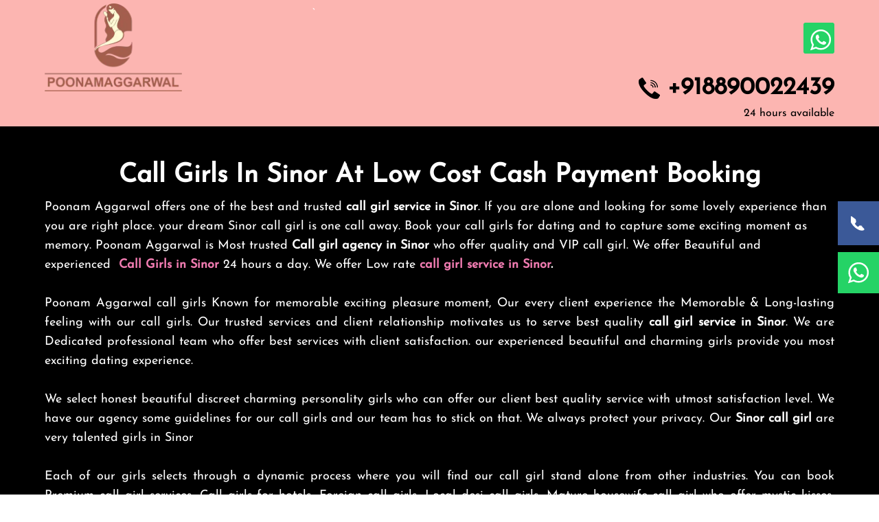

--- FILE ---
content_type: text/html; charset=UTF-8
request_url: https://www.poonamaggarwal.co.in/city/sinor
body_size: 10334
content:
	<!DOCTYPE html>
	<html lang="en">
	<meta http-equiv="content-type" content="text/html;charset=UTF-8" />
	<head>
	    	<!-- Google tag (gtag.js) -->
<script async src="https://www.googletagmanager.com/gtag/js?id=G-D8DKDN88HR"></script>
<script>
  window.dataLayer = window.dataLayer || [];
  function gtag(){dataLayer.push(arguments);}
  gtag('js', new Date());

  gtag('config', 'G-D8DKDN88HR');
</script>
<!-- Google Tag Manager -->
<script>(function(w,d,s,l,i){w[l]=w[l]||[];w[l].push({'gtm.start':
new Date().getTime(),event:'gtm.js'});var f=d.getElementsByTagName(s)[0],
j=d.createElement(s),dl=l!='dataLayer'?'&l='+l:'';j.async=true;j.src=
'https://www.googletagmanager.com/gtm.js?id='+i+dl;f.parentNode.insertBefore(j,f);
})(window,document,'script','dataLayer','GTM-MMWF3V7');</script>
<!-- End Google Tag Manager -->
<script>
    document.addEventListener('contextmenu', event => {
        event.preventDefault();
    });
</script>
<title>Low cost call girl in Sinor cash payment home delivery</title>
<meta name="description" content="Poonam Aggarwal is best Call girl service provider in Sinor. We offer Trusted Cheap Call girls in Sinor at your doorstep. call now for booking call girl in Sinor ."/>
<meta name="keywords" content="Call girls in Sinor,  call girl in Sinor, call girl service in Sinor, Desi call girls in Sinor, Sinor call girl service"/>
<meta property="og:locale" content="en_US"/>
<meta property="og:title" content="Low cost call girls service in Sinor with free home delivery"/>
<meta property="og:description" content="Poonam Aggarwal is best Call girl service provider in Sinor. We offer Trusted VIP Call girls service in Sinor at your doorstep. call now for booking call girl in Sinor ."/>
<meta property="og:url" content="https://www.poonamaggarwal.co.in/city/sinor"/>
<meta property="og:site_name" content="Poonam Aggarwal"/>
<meta property="og:type" content="website">		<link rel="shortcut icon" href="https://www.poonamaggarwal.co.in/manage/uploads/downloads/RxubeEnf9C.png">
	<meta charset="utf-8">
	<link rel="canonical" href="https://www.poonamaggarwal.co.in/city/sinor">
  	<meta name="viewport" content="width=device-width, initial-scale=1">
  	<link rel="preload" as="image" href="/assets/images/logo-mob.webp" type="image/webp">
    <link href="https://www.poonamaggarwal.co.in/assets/css/webflow.min.css" rel="stylesheet" type="text/css">
  	<link href="https://www.poonamaggarwal.co.in/assets/css/love-escorts.webflow.min.css" rel="stylesheet" type="text/css">
  	<link rel="stylesheet" href="https://www.poonamaggarwal.co.in/assets/css/custom.css">
  	<style>
        a svg {
          vertical-align: middle;
          transition: transform 0.2s ease;
        }
        a:hover svg {
          transform: scale(1.2);
        }
        .whatsapp-ico{
            fill: white;
            width: 50px;
            height: 50px;
            padding: 3px;
            border-radius: 50%;
            z-index: 10;
        }
  	</style>
	<style>
        @media (max-width: 767px) {
/*            .mycontainer {
                padding-right: 15px!important;
                padding-left: 15px!important;
            }*/
            .recent-blog ul li{
                width: 49%!important;
                float: left!important;
            }
        }
	</style>
</head>
<body class="body">
    <!-- Google Tag Manager (noscript) -->
<noscript><iframe src="https://www.googletagmanager.com/ns.html?id=GTM-MMWF3V7"
height="0" width="0" style="display:none;visibility:hidden"></iframe></noscript>
<!-- End Google Tag Manager (noscript) -->
 
    <div class="icon-bar"> 
        <a href="tel:+918890022439" class="facebook city_mobile" aria-label="Call Now">
        <svg xmlns="http://www.w3.org/2000/svg" width="22" height="22" fill="#ffffff" viewBox="0 0 512 512">
    <path d="M391.3 351.9c-25.8-11.7-53-20.5-82.4-17.4-13.7 1.5-27.2 6.9-37.5 17.2l-26.6 26.7c-47.4-24.8-86-63.4-110.8-110.8l26.7-26.7c10.3-10.3 15.7-23.8 17.2-37.5 3.1-29.5-5.7-56.6-17.4-82.4L41.7 30.6C32.9 21.8 20.1 17.9 7.4 20.2-5.3 22.5-16 31.7-20.2 44.2c-22.1 67.8-3.1 145.2 49.7 227.7 43.5 68.3 105.6 130.4 173.9 173.9 82.5 52.8 159.9 71.8 227.7 49.7 12.5-4.2 21.7-15 23.9-27.7 2.3-12.7-1.6-25.5-10.4-34.3l-63.3-63.3c-8.9-8.9-21.7-12.8-34.3-10.3z"/>
  </svg></a> 
        <a href="https://api.whatsapp.com/send?phone= +918890022439&amp;text=Hello Poonam Sinor!!" class="whatsapp1 city_whatsapp" aria-label="WhatsApp Now">
          <svg viewBox="0 0 32 32" class="whatsapp-ico"><path d=" M19.11 17.205c-.372 0-1.088 1.39-1.518 1.39a.63.63 0 0 1-.315-.1c-.802-.402-1.504-.817-2.163-1.447-.545-.516-1.146-1.29-1.46-1.963a.426.426 0 0 1-.073-.215c0-.33.99-.945.99-1.49 0-.143-.73-2.09-.832-2.335-.143-.372-.214-.487-.6-.487-.187 0-.36-.043-.53-.043-.302 0-.53.115-.746.315-.688.645-1.032 1.318-1.06 2.264v.114c-.015.99.472 1.977 1.017 2.78 1.23 1.82 2.506 3.41 4.554 4.34.616.287 2.035.888 2.722.888.817 0 2.15-.515 2.478-1.318.13-.33.244-.73.244-1.088 0-.058 0-.144-.03-.215-.1-.172-2.434-1.39-2.678-1.39zm-2.908 7.593c-1.747 0-3.48-.53-4.942-1.49L7.793 24.41l1.132-3.337a8.955 8.955 0 0 1-1.72-5.272c0-4.955 4.04-8.995 8.997-8.995S25.2 10.845 25.2 15.8c0 4.958-4.04 8.998-8.998 8.998zm0-19.798c-5.96 0-10.8 4.842-10.8 10.8 0 1.964.53 3.898 1.546 5.574L5 27.176l5.974-1.92a10.807 10.807 0 0 0 16.03-9.455c0-5.958-4.842-10.8-10.802-10.8z" fill-rule="evenodd"></path></svg>
        </a>
    </div>
<!--<div class="mobile_bg"></div>
<div class="mobile_menu">
	<div class="menu mbo_menu23">
		<div class="close_icon1">
			<span class="close_icon">X</span>
		</div>
		<div class="logo23"><a href="https://www.poonamaggarwal.co.in/" title="logo"><img src="https://www.poonamaggarwal.co.in/assets/images/logo.webp" loading="lazy" width="200" height="128" alt="logo"></a></div>
			<ul class="mob-ul-part content"  id="content-1">
				<li class="cool_link"><a href="https://www.poonamaggarwal.co.in/" >HOME</a></li>
		      	<li class="cool_link"><a href="https://www.poonamaggarwal.co.in/aboutus">ABOUT US</a></li>
		      	<li class="cool_link"><a href="https://www.poonamaggarwal.co.in/gallery">GALLERY</a></li>
		      	<li class="cool_link"><a href="https://www.poonamaggarwal.co.in/services">SERVICES</a></li>
		      	<li class="cool_link"><a href="https://www.poonamaggarwal.co.in/blogs">BLOGS</a></li>
		      	<li class="cool_link"><a href="https://www.poonamaggarwal.co.in/contact">CONTACT US</a></li>           
		    </ul>
		</div>
	</div>-->
	<style>
	.whl.whatsapp img {
    width: 40px;
  }
  .logo-img2 {
    display:none;
  }
  @media screen and (max-width:576px){
    .logo-img1 {
      display: none;
    }
    .logo-img2 {
      display:block;
    }
  }
</style>

	<div class="topbar">
	 	<div class="mycontainer">
		  	<div class="w-row">
		   		<div class="logo w-col w-col-4"><a href="https://www.poonamaggarwal.co.in/" class="w-inline-block w--current">
		   		    <img src="https://www.poonamaggarwal.co.in/assets/images/logo.webp" alt="logo" width="200" height="128" loading="lazy" class="logo-img logo-img1">
		   		    <img src="https://www.poonamaggarwal.co.in/assets/images/logo-mob.webp" srcset="https://www.poonamaggarwal.co.in/assets/images/logo-mob.webp 1x, https://www.poonamaggarwal.co.in/assets/images/logo-mob@2x.webp 2x"
  alt="logo"
  width="190"
  height="120"
  loading="lazy" class="logo-img logo-img2">
            </a>
            </div>
			   	<div class="w-col w-col-8">
				    <div class="w-row">`
						<div class="w-col w-col-12 w-col-medium-12 w-col-small-12 left-head">
							<ul>
								<li class="top1">
								    <div class="whl whatsapp"><a href="https://api.whatsapp.com/send?phone= +918890022439&amp;text=Hello Poonam Sinor!!" title="Whatsapp">
								            <svg viewBox="0 0 32 32" class="whatsapp-ico"><path d=" M19.11 17.205c-.372 0-1.088 1.39-1.518 1.39a.63.63 0 0 1-.315-.1c-.802-.402-1.504-.817-2.163-1.447-.545-.516-1.146-1.29-1.46-1.963a.426.426 0 0 1-.073-.215c0-.33.99-.945.99-1.49 0-.143-.73-2.09-.832-2.335-.143-.372-.214-.487-.6-.487-.187 0-.36-.043-.53-.043-.302 0-.53.115-.746.315-.688.645-1.032 1.318-1.06 2.264v.114c-.015.99.472 1.977 1.017 2.78 1.23 1.82 2.506 3.41 4.554 4.34.616.287 2.035.888 2.722.888.817 0 2.15-.515 2.478-1.318.13-.33.244-.73.244-1.088 0-.058 0-.144-.03-.215-.1-.172-2.434-1.39-2.678-1.39zm-2.908 7.593c-1.747 0-3.48-.53-4.942-1.49L7.793 24.41l1.132-3.337a8.955 8.955 0 0 1-1.72-5.272c0-4.955 4.04-8.995 8.997-8.995S25.2 10.845 25.2 15.8c0 4.958-4.04 8.998-8.998 8.998zm0-19.798c-5.96 0-10.8 4.842-10.8 10.8 0 1.964.53 3.898 1.546 5.574L5 27.176l5.974-1.92a10.807 10.807 0 0 0 16.03-9.455c0-5.958-4.842-10.8-10.802-10.8z" fill-rule="evenodd"></path></svg>
        </a>
							        </div>
								</li>			
							</ul>
						</div>
						<div class="w-col w-col-12 w-col-medium-12 w-col-small-12 right-head">
							<a href="tel:+918890022439" class="header-ctnno">+918890022439</a>
							<div class="text-block-6">24 hours available</div>
							<div class="mob-icon">
								<div class="whl whatsapp"><a href="https://api.whatsapp.com/send?phone= +918890022439&amp;text=Hello Poonam Sinor!!" title="Whatsapp">
								        <svg viewBox="0 0 32 32" class="whatsapp-ico"><path d=" M19.11 17.205c-.372 0-1.088 1.39-1.518 1.39a.63.63 0 0 1-.315-.1c-.802-.402-1.504-.817-2.163-1.447-.545-.516-1.146-1.29-1.46-1.963a.426.426 0 0 1-.073-.215c0-.33.99-.945.99-1.49 0-.143-.73-2.09-.832-2.335-.143-.372-.214-.487-.6-.487-.187 0-.36-.043-.53-.043-.302 0-.53.115-.746.315-.688.645-1.032 1.318-1.06 2.264v.114c-.015.99.472 1.977 1.017 2.78 1.23 1.82 2.506 3.41 4.554 4.34.616.287 2.035.888 2.722.888.817 0 2.15-.515 2.478-1.318.13-.33.244-.73.244-1.088 0-.058 0-.144-.03-.215-.1-.172-2.434-1.39-2.678-1.39zm-2.908 7.593c-1.747 0-3.48-.53-4.942-1.49L7.793 24.41l1.132-3.337a8.955 8.955 0 0 1-1.72-5.272c0-4.955 4.04-8.995 8.997-8.995S25.2 10.845 25.2 15.8c0 4.958-4.04 8.998-8.998 8.998zm0-19.798c-5.96 0-10.8 4.842-10.8 10.8 0 1.964.53 3.898 1.546 5.574L5 27.176l5.974-1.92a10.807 10.807 0 0 0 16.03-9.455c0-5.958-4.842-10.8-10.802-10.8z" fill-rule="evenodd"></path></svg>
        </a></div>
							</div>
						</div>
				    </div>
			   	</div>
		  	</div>
	 	</div>
	 	<div class="mobile_icon">
			<img src="https://www.poonamaggarwal.co.in/assets/images/mobile_icon.svg" loading="lazy" alt="Mobile" width="44" height="21">
	  	</div>
	</div>

<!--	<div class="desk-header live_cam">
	  	<div class="mycontainer">
		   	<div data-collapse="tiny" data-animation="default" data-duration="400" class="navbar w-nav">
			    <nav role="navigation" class="nav-menu w-nav-menu">
					<ul>
						<li class="cool_link"><a href="https://www.poonamaggarwal.co.in/">HOME</a></li>
				      	<li class="cool_link"><a href="https://www.poonamaggarwal.co.in/aboutus">ABOUT US</a></li>
				      	<li class="cool_link"><a href="https://www.poonamaggarwal.co.in/gallery">GALLERY</a></li>
				      	<li class="cool_link"><a href="https://www.poonamaggarwal.co.in/services">SERVICES</a></li>
				      	<li class="cool_link"><a href="https://www.poonamaggarwal.co.in/blogs">BLOGS</a></li>
				      	<li class="cool_link"><a href="https://www.poonamaggarwal.co.in/contact">CONTACT US</a></li>
					</ul>     
			    </nav>
		   	</div>
	  	</div>
	</div>--><style type="text/css">
	.recent-blog ul li {
	    display: list-item;
	    border: 0px;
    	padding: 0;
    	width: 20%;
        float: left;
	}	
	.recent-blog ul li::marker {
	    content: "✔";
	    color:#e82279;
	}
	table{
        width: 100%;
        border: 1px solid #fff;
	}	
	table td{
        border: 1px solid #fff;
        padding:10px;
	}
	.row {
    display: -ms-flexbox;
    display: flex;
    -ms-flex-wrap: wrap;
    flex-wrap: wrap;
}
	.content-section .item {
    border: 1px solid #cecece;
    margin-bottom: 15px;
}
.content-section .listing {
    flex: 0 0 auto;
    max-width: initial;
    width: 160px;
    min-width: 160px;
    max-height: 155px;
    display: flex;
    align-items: center;
    overflow: hidden;
    cursor: pointer;
}
.content-section .listing-desc {
    -webkit-box-flex: 1;
    -ms-flex: 1;
    flex: 1;
    -webkit-box-orient: vertical;
    -webkit-box-direction: normal;
    -ms-flex-direction: column;
    flex-direction: column;
    max-width: inherit;
    max-width: inheri;
}
.listing-desc .card-body {
    padding: 0.44rem;
    -ms-flex: 1 1 auto;
    flex: 1 1 auto;
    min-height: 1px;
    padding-top: 0px;
}
.listing-desc .listing-title, .listing-desc .listing-text {
    overflow: hidden;
    text-overflow: ellipsis;
    -webkit-box-orient: vertical;
    -moz-box-orient: vertical;
    display: -webkit-box;
    -webkit-line-clamp: 2;
}
.listing-desc .listing-title {
    font-size: 22px;
    margin-bottom: 10px;
}
.listing-desc .listing-text {
    -webkit-line-clamp: 4;
    font-size: 16px;
    margin-bottom: 10px;
}
.listing-desc .card-body > a {
    float: right;
    margin-right: 8px;
}
.whatsapp, .phone {
    display: inline-block;
    height: 45px;
    width: 45px;
    border-radius: 3px;
    position: relative;
    background: #25D366 !important;
    font-size: 24px;
    padding: 10px 13px;
    color: #fff;
    margin-bottom: 10px;
}
.content-section .listing .card-img-top{
    max-width: 100%;
    display: block;
    height: auto;
}
@media screen and (max-width: 767px) {
    .listing-desc .listing-title {
        font-size: 20px;
        margin-bottom: 10px;
    }
    .listing-title a{
        overflow: hidden;
        text-overflow: ellipsis;
        -webkit-box-orient: vertical;
        display: -webkit-box;
        -webkit-line-clamp: 2;
    }
    .listing-title {
        font-size: 18px;
        line-height: 26px;
        margin-left: 10px;
        margin-right: 5px;
        margin-bottom: 0px;
    }
    .content-section .listing{
        max-height: 165px;
    }
}
</style>
<div class="blog-page">
    <div class="mycontainer">
      	<div class="blog-section content-section">
	        <div class="w-row">
			  	<div class="bg-details-part blog-section-text w-col w-col-12">
			  	    		            <h1 class="text-center">Call Girls In Sinor At Low Cost Cash Payment Booking</h1>
		            				 </div>
			</div>
						<div class="w-row">
			  	<div class="bg-details-part blog-section-text w-col w-col-12">
							            <div class="blog-details-text" style="color: #fff;">
								                <div>Poonam Aggarwal offers one of the best and trusted <b>call girl service in Sinor</b>. If you are alone and looking for some lovely experience than you are right place. your dream Sinor call girl is one call away. Book your call girls for dating and to capture some exciting moment as memory. Poonam Aggarwal is Most trusted <b>Call girl agency in Sinor </b>who offer quality and VIP call girl. We offer Beautiful and experienced&nbsp;<a href="https://www.poonamaggarwal.co.in/city/sinor"><b>&nbsp;Call Girls in Sinor&nbsp;</b></a>24 hours a day. We offer Low rate <b><a href="https://www.poonamaggarwal.co.in/city/sinor">call girl service in Sinor</a>.</b></div><div><div style="text-align: justify;"><br></div>
    <div style="text-align: justify;">Poonam Aggarwal call girls Known for memorable exciting pleasure moment, Our every client experience the Memorable &amp; Long-lasting feeling with our call girls. Our trusted services and client relationship motivates us to serve best quality <b>call girl service in Sinor</b>. We are Dedicated professional team who offer best services with client satisfaction. our experienced beautiful and charming girls provide you most exciting dating experience.</div></div><div><div style="text-align: justify;"><br></div><div style="text-align: justify;">We select honest beautiful discreet charming personality girls who can offer our client best quality service with utmost satisfaction level. We have our agency some guidelines for our call girls and our team has to stick on that. We always protect your privacy. Our <b>Sinor call girl</b> are very talented girls in Sinor<br></div><div style="text-align: justify;"><b><br></b></div><div style="text-align: justify;">Each of our girls selects through a dynamic process where you will find our call girl stand alone from other industries. You can book Premium call girl services, Call girls for hotels, Foreign call girls, Local desi call girls, Mature housewife call girl who offer mystic kisses, GFE experience, Dating pleasure and very co-operative nature<span style="margin: 0px; padding: 0px; border: none; outline: none; font-weight: 700;">.</span>&nbsp;Our interview process is very specific and we always look for appearance, Standard, boldness, Attire, Composure, and aware about her body maintenance.&nbsp; Our call girl is very cooperative and provide best sensual experience you will love ever.</div></div><div><div style="text-align: justify;"><br></div>
    <div style="text-align: justify;">Our <b><a href="https://www.poonamaggarwal.co.in/city/sinor">call girls in Sinor</a></b><a href="https://www.poonamaggarwal.co.in/city/sinor">&nbsp;</a>are very professional and cool nature in industry. We are very dedicated to our work and never late in meeting. You will find our professional always on time. Our call girl are willing to go out of their way to serve you very graciously. client satisfaction is our first priority and we always look for client satisfaction services. our call girl also look for your desire..</div></div><div><div style="text-align: justify;"><br></div>
    <div style="text-align: justify;">Our meeting with call girl are very pleasurable and memorable. Our girls whenever is with you always treat you like your soulmate and offer premium experience adequately. Our&nbsp;<b>VIP&nbsp;call girl offer full attention and make your time very special.</b></div><div style="text-align: justify;"><b><br></b></div><div style="text-align: justify;"><h2 style=""><b>The best call girl&nbsp;<span style="text-align: start;">Sinor</span>&nbsp;with full Protection and safeguard</b></h2><div style="">If you are looking to take your next business trip in style, then check out our&nbsp;<b style="text-align: start;">Sinor</b>&nbsp;call girls agency! Our beautiful <b>call girl in</b>&nbsp;<b style="text-align: start;">Sinor</b>&nbsp;are here to provide you with the relaxation and pleasure that you deserve during your busy business trips. Whether you want to book our gorgeous busty blonde call girl or any of our other well-known&nbsp;<b style="text-align: start;">Sinor</b>&nbsp;<b>call girls</b>, we can make it happen!</div><div style=""><br></div><div style="">Our <b>call girls agency in&nbsp;</b><b style="text-align: start;">Sinor&nbsp;</b>aims to please both gentlemen and ladies alike, so you will never feel excluded when visiting our website! Look through our database of stunning call girls in&nbsp;<b style="text-align: start;">Sinor</b>&nbsp;today and find the one that works best for you!</div><div style=""><br></div><div style=""><div><br></div><h2><b>What are&nbsp;<span style="text-align: start;">Sinor&nbsp;</span>call girls like?</b></h2><div>Our <b><a href="https://www.poonamaggarwal.co.in/city/sinor">Sinor call girls</a></b> are absolutely stunning and have unparalleled beauty, which goes without saying! We have plenty of gorgeous Sinor brunettes, beautiful blonde babes, lovely caramel beauties, and lovely women of various cultures and personalities available for your pleasure. Most of our ladies are Indian call who are local to the city and know most of Sinor very well. All you have to do if you want to enjoy an lovely encounter to remember is tell us the address you wish to meet at, and we will organize the rest with our <b>Sinor call girls</b>! Usually, we can organize for you to meet with the lady of your choice that same evening. Our call girl agency in Sinor is one of the few that do offer last-minute dates. Our gallery is updated daily with all our call girls who are available in Sinor and other areas.</div><div><br></div><div>The fact that Sinor is mainly a residential area and a place where city workers live, many of the requests for companionship are to the homes of gentlemen. Rather than booking a night out on the town, they prefer to spend a quiet evening at home enjoying the company of one of our gorgeous girls.</div><div><br></div><div><br></div></div><h3 style=""><b>Call Girl in&nbsp;<span style="text-align: start;">Sinor</span>&nbsp;Cash payment Low price</b></h3><div style="">Now you can enjoy all your love desires without worrying about money. With our <b><a href="https://www.poonamaggarwal.co.in/city/sinor">call girls in Sinor</a></b>, you will get full satisfaction of your needs. We are offering call girl&nbsp;<b style="text-align: start;">Sinor</b>&nbsp;at low prices, which you can easily afford it. We understand that our clients want to spend on their desires and that’s why we are ready to offer all of them without any compromise on quality or services.</div><div style=""><br></div><div style=""><br></div><h3 style=""><b><span style="text-align: start;">Sinor&nbsp;</span></b><b>Call girl for friendship WhatsApp Number</b></h3><div style="">Are you searching for call girl for friendship? then, contact us via WhatsApp number. We are considered as one of the foremost suppliers of call girls in entire India. Enjoy your freedom with our call girl services.</div><div style=""><br></div><div style=""><br></div></div></div><table class="table table-bordered"><tbody><tr><td><b>Name</b></td><td><b>age</b></td><td><b>Number</b></td></tr><tr><td>Sarita</td><td>26</td><td>7953***596<br></td></tr><tr><td>Dolly</td><td>25</td><td>9135***997<br></td></tr><tr><td>Zoya</td><td>23</td><td>7358***965<br></td></tr><tr><td>Sanjana</td><td>28</td><td>8754***670<br></td></tr><tr><td>Kavya</td><td>29</td><td>7359***876<br></td></tr><tr><td>Anjali</td><td>30</td><td>9832***765<br></td></tr><tr><td>Rosy</td><td>32</td><td>8426***895</td></tr><tr><td>Munmun</td><td>35</td><td>8812***326<br></td></tr><tr><td>Roshni</td><td>20</td><td>7875***126</td></tr></tbody></table><div><div style="text-align: justify;"><div style=""><br></div><div style=""><br></div><div style=""><br></div><h3 style=""><b>Call girls&nbsp;<span style="text-align: start;">Sinor&nbsp;</span>Justdial phone number</b></h3><div style="">If you are looking for call girls in&nbsp;<b style="text-align: start;">Sinor</b>&nbsp;Justdial phone number, then our agency is here to help. We have listed some of the best verified and approved numbers that will be able to get any type of service your desires! Our call girls Agency&nbsp;<b style="text-align: start;">Sinor&nbsp;</b>provides an ultimate experience where satisfaction meets affordability; get in touch with us today if this sounds like what's up next!. You can find a variety of call girls in the city. You might be looking for an call girls who's young, beautiful and willing to do anything you want her too.</div><div style=""><br></div><div style=""><br></div><div style=""><br></div><h2 style=""><b>Pricing list of call girls in Sinor</b></h2><div style="">You can expect a discreet, reliable and friendly service whether you need to arrange an instant meetup with one of the fabulous <b>Call Girls in Sinor </b>in the next 30 minutes, or you would like to make an advance booking, dinner date, private party or overnight experience. We offer <b>100% real Call Girls Sinor </b>at a fair price. You may select the ideal <b>Sinor call Girl</b> for your needs from our service categories, which include youthful, attractive, Desi, bhabhi, college, married, married Girls, and Russian Call Girls at reasonable price. You will get the utmost amount of love enjoyment from these Call Girls. Thus, while in Sinor, don't forget to visit the website of the Poonam Aggarwal call girl agency in Sinor to benefit from the dating experience. See all of her options, then select the Call Girl that most closely matches your requirements. Some guys believe that to be satisfied, they must have pleasure and fun. We guarantee to deliver the most exhilarating fantasy you've ever experienced.</div><div style=""><br></div></div></div><table class="table table-bordered"><tbody><tr><td><b>Girls category</b></td><td><b>one short</b></td><td><b>two short</b></td><td><b>Full short</b></td></tr><tr><td><b>call girls in Sinor</b></td><td>6000</td><td>9000</td><td>15000</td></tr><tr><td><b>Housewife call girls Sinor</b></td><td>8000</td><td>12000</td><td>20000</td></tr><tr><td><b>Russian call girls in Sinor</b></td><td>11000</td><td>19000</td><td>25000</td></tr><tr><td><b>Desi call girls in Sinor</b></td><td>20000</td><td>25000</td><td>35000</td></tr><tr><td><b>Sinor call girl service</b></td><td>6000</td><td>9000</td><td>15000</td></tr><tr><td><b>Sinor vip call girls</b></td><td>35000</td><td>60000</td><td>100000</td></tr><tr><td><b>Celebrity call girls in Sinor</b></td><td>60000</td><td>80000</td><td>130000</td></tr></tbody></table><div><div style="text-align: justify;"><div style=""><br></div><h3 style=""><b><span style="text-align: start;">Sinor call&nbsp;</span>girl online</b></h3><div style="">Are you in search of&nbsp;<b style="text-align: start;">Sinor</b>&nbsp;call girls? We are leading <b>call girl agency in</b>&nbsp;<b style="text-align: start;">Sinor</b>. We have huge number of hot&nbsp;<b style="text-align: start;">Sinor</b>&nbsp;girls who can provide complete entertainment for you. All your dating desires will be fulfilled by our <b>Call Girls in&nbsp;<span style="text-align: start;">Sinor</span></b>. If you want to experience something different then contact us for Call Girls in&nbsp;<b style="text-align: start;">Sinor</b>.</div><div style=""><br></div><div style="">Service of <b>call girls in Sinor</b> are one of the most demanded services in the city. People who visit Sinor for pleasure often want to enjoy the company of a beautiful and sensual call girls. The call girl industry in Sinor is well-organized and professional, and you can find all kinds of women working as call girls.</div><div style=""><br></div><div style=""><div><br></div><h4><b>Can&nbsp;<span style="text-align: start;">Sinor</span>&nbsp;Call Girl Be Your Temporary Girlfriend?</b></h4><div>Super naughty&nbsp;<b style="text-align: start;">Sinor</b>&nbsp;call girl can surely be your temporary girlfriend, and they can be better than your permanent girlfriend too. These naughty babes are just amazing in terms of providing pleasures to men. They are so damn experienced that you will never ever forget about them. Once they start pleasing a man, they only stop when you tell them to stop. You get every kind of pleasures from them, and we guarantee that you will definitely rehire them. So, stop worrying about other things in life, and hire naughty babes from our agency. These ladies are going to blow your mind away for sure.</div><div><br></div><div>We are always here to help you out. Our <b>call girls&nbsp;<span style="text-align: start;">Sinor</span>&nbsp;</b>know that men go through lots of things in life and they deserve lots of love. This is the reason why our call girls make sure that clients are getting all the love. If you are also going through a phase where you don’t get love, then make sure that you hire from us. Our genuine and authentic call girl will ensure that you get everything you expect from a woman. Spending time with our naughty babes will give you tons of satisfaction for sure.</div></div><div style="font-weight: bold;"><br></div></div></div><div>
    <div style="text-align: justify;"><br></div><h4 style="text-align: justify;"><b>Why Choose Poonam Aggarwal call girls agency in Sinor? </b></h4><div style="text-align: justify;"><b>Trusted agency.</b> Poonam Aggarwal Girls is renowned for their integrity and discretion </div><div style="text-align: justify;"><b>Genuine profiles.</b>With our pictures and bios what you see is what you get </div><div style="text-align: justify;"><b>Professional girls.</b>All our girls are highly experienced and love what they do </div><div style="text-align: justify;"><b>24-hour service.</b>Incall and outcall service 24 hours a day, seven days a week</div><div style="text-align: justify;"><br></div><div style="text-align: justify;"><div><br></div><div><br></div><h3><b>How to Book a call girls in Sinor with Poonam Aggarwal</b></h3><div>Want to hire your dream Sinor call girl Here's how!<br></div><div><br></div><div>After knowing so much about our call girls, it is natural to feel attracted to them. And hence, you must be willing to hire them. But are you unable to find a way to reach out to them Do you search for a Sinor call girl number to contact her for call girl services If yes, then here we are up to help you. When hiring a professional girl was a challenge for our clients, those days passed.</div><div><br></div><div>We have now made the pros of hiring call girls elementary and convenient. It saves time, keeps you updated, and allows you to call girls on short notice. You can contact us directly from our website, or you can call us or WhatsApp us. Our team is available 247 to assist you and answer all your questions. They are professional enough to deal with your doubts and clear all of them to make you comfortable enough to hire our call girls. The hiring process is quite time-saving and easier to adapt. Below mentioned are the steps you need to follow to hire our <b><a href="https://www.poonamaggarwal.co.in/city/sinor">Sinor call girl</a></b></div><div><br></div><div><b>Step 1 -</b> visit our website</div><div><b>Step 2 -</b> check for the portfolios of our call girls</div><div><b>Step 3 - </b>check on the services provided by the specific call girls</div><div><b>Step 4 -</b> Once you have selected the call girls and respective services, go to the contact us page.</div><div><b>Step 5 -</b> on the contact page, you will get our phone number, and email address. You can choose any one of them to connect with us.</div><div><br></div><div>Once you have connected with us, hiring your dream girl will take a few minutes. Our team is there to assist you from scratch until you get your girl and feel 100% satisfied. So get ready to experience the best sensual encounter of your life.</div><div><br></div><div><b style="color: inherit; font-family: " helvetica="" neue",="" helvetica,="" arial,="" sans-serif;="" font-size:="" 18px;"="">Customer satisfaction review for our services</b><br></div></div></div><div style="text-align: justify;"><div>"I was having a terrible time and I wanted to get relaxed and suddenly I got an advertisement of&nbsp;<b><span style="text-align: start;">Sinor&nbsp;</span>call girl</b> on my cell screen, I never believed at first but then I just clicked on their number. When they came to my place, they put me in heaven. The call girls are so beautiful that you can't imagine. I just fell for them after seeing their beauty. They are really worth every penny that you spend on them."</div><div><br></div><div>Here is the WhatsApp number from which I booked <b>call girls in&nbsp;</b><b style="text-align: start;">Sinor&nbsp;</b>with fully vaccinated</div><div><br></div></div>		            </div>
		            				 </div>
			</div>
			<div class="w-row">

				<div class="col-md-12">
			        <h3 class="text-center white">Frequently Asked Questions</h3>
		            <div itemscope="" itemtype="https://schema.org/FAQPage">
		            	 		                <div itemscope="" itemprop="mainEntity" itemtype="https://schema.org/Question">
		                    <h4 style="color: #fff;" itemprop="name">1. 
		                    	How long in advance should you book call girls in Sinor? </h4>
		                    <div itemscope="" itemprop="acceptedAnswer" itemtype="https://schema.org/Answer">
		                        <div itemprop="text">
		                            <div class="blog-details-text" style="color: #fff;">if you order us immediate we will make it arrange for you, however prior booking of call girls will give you freedom of better choice. </div>
		                        </div>
		                    </div>
		                </div>
		                <br>
		                		                <div itemscope="" itemprop="mainEntity" itemtype="https://schema.org/Question">
		                    <h4 style="color: #fff;" itemprop="name">2. 
		                    	Do we offer both in-call and outcall services? </h4>
		                    <div itemscope="" itemprop="acceptedAnswer" itemtype="https://schema.org/Answer">
		                        <div itemprop="text">
		                            <div class="blog-details-text" style="color: #fff;">Our aim is to cater to all your needs. That is why we offer both in-call and outcall call girls in Sinor. To inform you, our in-call service is where you visit the call girl at the venue she decides. Whereas, outcall service is where the call girl visits you at the location of your choice. So, whether you want us to pick a place for you or pick a place yourself, you’ve both the options available. In addition to that, the call girls are available 24×7 for all locations in Sinor. </div>
		                        </div>
		                    </div>
		                </div>
		                <br>
		                		            </div>
	            </div>
			</div>			
			<div class="w-row">
	          	<div class="blog-section-img w-col w-col-12">
					<div class="recent-blog col-md-12">
						<h3 class="text-center">Explore More City</h3>
						<ul>
							                    <li><a href="https://www.poonamaggarwal.co.in/city/digvijaygram">Digvijaygram</a></li>
	                    	                    <li><a href="https://www.poonamaggarwal.co.in/city/gandhidham">Gandhidham</a></li>
	                    	                    <li><a href="https://www.poonamaggarwal.co.in/city/flelanganj">Flelanganj</a></li>
	                    	                    <li><a href="https://www.poonamaggarwal.co.in/city/lathi">Lathi</a></li>
	                    	                    <li><a href="https://www.poonamaggarwal.co.in/city/bhanvad">Bhanvad</a></li>
	                    	                    <li><a href="https://www.poonamaggarwal.co.in/city/umbergaon-ina">Umbergaon INA</a></li>
	                    	                    <li><a href="https://www.poonamaggarwal.co.in/city/kathor">Kathor</a></li>
	                    	                    <li><a href="https://www.poonamaggarwal.co.in/city/jambusar">Jambusar</a></li>
	                    	                    <li><a href="https://www.poonamaggarwal.co.in/city/bharuch">Bharuch</a></li>
	                    	                    <li><a href="https://www.poonamaggarwal.co.in/city/vadodara">Vadodara</a></li>
	                    	                    <li><a href="https://www.poonamaggarwal.co.in/city/shivrajpur">Shivrajpur</a></li>
	                    	                    <li><a href="https://www.poonamaggarwal.co.in/city/mogravadi">Mogravadi</a></li>
	                    	                    <li><a href="https://www.poonamaggarwal.co.in/city/junagadh">Junagadh</a></li>
	                    	                    <li><a href="https://www.poonamaggarwal.co.in/city/dungra">Dungra</a></li>
	                    	                    <li><a href="https://www.poonamaggarwal.co.in/city/dhrangadhra">Dhrangadhra</a></li>
	                    	                    <li><a href="https://www.poonamaggarwal.co.in/city/vapi-ina">Vapi INA</a></li>
	                    	                    <li><a href="https://www.poonamaggarwal.co.in/city/umrala">Umrala</a></li>
	                    	                    <li><a href="https://www.poonamaggarwal.co.in/city/mahuvar">Mahuvar</a></li>
	                    	                    <li><a href="https://www.poonamaggarwal.co.in/city/vijapur">Vijapur</a></li>
	                    	                    <li><a href="https://www.poonamaggarwal.co.in/city/vadnagar">Vadnagar</a></li>
	                    						</ul>
					</div>
				</div>
			</div>
      	</div>
	</div>
</div>
<div class="fotter" style="padding-top: 20px;">
    <div class="mycontainer">
    	<div class="copyright-page-container copyright-textc">
          	<div class="w-row">
	            <div class="w-col w-col-12 cr">
	              	<p class="text-xs-center">Copyright &copy; 2019 All rights reserved  Designed by <a href="https://www.poonamaggarwal.co.in" title="Poonam Aggarwal">Poonam Aggarwal</a>&nbsp;<a href="https://www.poonamaggarwal.co.in/privacy-policy" title="Privacy Policy">Privacy Policy</a> </script><br><br>
	              	<a href="https://www.poonamaggarwal.co.in/siteview.xml" target="_blank" class="light_link" title="Sitemap">Sitemap</a>&nbsp;&nbsp;
	            </div>
       		</div>
        </div>
    </div>
</div>
	<a id="back-to-top" href="#" class="back-to-top scrolltop" role="button" title="Click to return on the top page" data-toggle="tooltip" data-placement="left"><img src="https://www.poonamaggarwal.co.in/assets/images/up-arrow.png" alt="Click to return on the top page"></a>	
</body>
</html>

--- FILE ---
content_type: text/css
request_url: https://www.poonamaggarwal.co.in/assets/css/love-escorts.webflow.min.css
body_size: 3758
content:
@font-face{font-family:"Josefin Sans";font-style:normal;font-weight:400;src:url(/assets/fonts/josefin/josefinsans-regular.woff2) format("woff2"),url(/assets/fonts/josefin/josefinsans-regular.woff) format("woff");font-display:swap}.desk-header nav a,body{font-family:"Josefin Sans",sans-serif}.left-head ul li,.list-2,.text-block-11{display:inline-block}.button,.escort-serv .escort-serv-left h2,.escort-serv .escort-serv-left h3,.link-4{text-transform:uppercase}.list{list-style-type:none}.button,.link-7{font-style:normal}a{color:#ef7bb0;text-decoration:none}.white{color:#fff}p{color:#fff;font-size:16px;line-height:26px;font-weight:400;padding-top:10px}table{border-collapse:collapse;border-spacing:0}.label-danger a{color:#fff!important}.escort-serv ul li{color:#fff;font-size:16px;line-height:26px;font-weight:400;padding-top:10px}.profile_img{width:140px;height:200px;overflow:hidden;float:left;border-radius:20px 0;border:2px solid #e8257b}.profile_img img{object-fit:cover;object-position:top;height:100%}.left-head ul li.top1:nth-child(3){position:relative;top:12px}.escort-page-img,.link-12.w--current,.link-13.w--current{color:#fff}.div-block-6{display:block}#more,.mob-icon,.mob-menu-social-icon,.mobile_icon,.mobile_menu,.only-mob{display:none}.social-icon ul{padding:0;margin:0}.div-block-5,.text-center{text-align:center}.rate-services{background:#000;width:100%;float:left}.section-2{font-size:18px}.book-contact{color:#fff;padding:0 10px;margin-top:40px}.book-contact p{font-size:24px;margin-bottom:25px;font-weight:600}.book-contact p a,.link-12,.link-13,.link-14,.link-15{color:#fff;text-decoration:none}.book-contact ul{padding:0!important;margin:40px 0 0}.book-contact ul li b{font-size:22px}.book-contact ul li{list-style:none;font-weight:400;margin-bottom:25px;font-size:18px}.gallery-block .w-col-2{width:20%}.about-part,.blog-page,.contact-page,.escort-serv,.top-page{background:#000;padding:30px 0}.top-page h1{margin-top:0;margin-bottom:40px;color:#fff;font-size:40px;text-align:center;font-weight:900;text-transform:uppercase}.top1 .whl{display:inline-block}.escort-serv .escort-serv-left h1{color:#fff;font-weight:900;text-align:center;font-size:38px;margin:0;line-height:40px}.escort-serv .escort-serv-left h2{color:#fff;font-weight:900;text-align:center;font-size:30px;margin:0;line-height:40px}.escort-serv .escort-serv-left h3{margin:0;color:#fff;font-size:20px;position:relative}.about-part p,.escort-serv .escort-serv-left p,.escort-serv .escort-serv-right p{font-size:18px!important;color:#fff;line-height:28px;margin-bottom:18px;font-weight:400;padding-top:10px}.escort-serv .escort-serv-left{margin-bottom:45px}.escort-serv .escort-serv-right{padding-left:7%;margin-bottom:45px}.escort-serv .escort-serv-left h3:before{content:"";position:absolute;top:15px;left:169px;height:1px;width:90px;background:#fff}.blog-section-img img,.div-block,.div-block-copy,.right-about img{width:100%}.left-about{width:59%}.right-about{padding-left:20px!important;width:41%}.search-p{background:#fcb5b1;padding:70px 0 60px}.search-p1{background:#000}.search-p .w-col-2{width:18.6%;padding:0 5px}.left-head ul{text-align:right;padding:0;margin:0}.left-head ul li .social-icon ul li{margin:0 3px}.right-head{text-align:right;padding-top:25px}.top1 .whl{padding-right:10px;padding-left:10px}.no-padding{padding:0}.recent-blog h3{margin-top:0;margin-bottom:35px;color:#fff;font-size:30px;text-decoration:none;font-weight:500}.recent-blog ul{padding:0;margin:10px 0}.recent-blog ul li{list-style:none;display:block;border-bottom:1px dashed #fff;padding:10px 0}.recent-blog ul li a{color:#fff;font-size:16px;line-height:23px;font-weight:400;text-decoration:none}.search-p1{padding-top:60px}.div-block-2,.div-block-3{position:relative}.gallery-page.gallery-page1{margin-top:0;display:inline-block;width:100%}.content{margin-bottom:60px}.header-phone-right{float:right}.link-2,.link-3{padding-left:5px;color:#000;text-decoration:none}.button,.link,.link-2,.link-3{float:right}.link-7,.list{margin-right:0}.link-5,.link-7,.list,.list-item,.list-item-2{display:inline-block}.section{padding-top:10px;background-color:#e8c5ed}.link{text-align:left}.link-4{text-align:center}.link-2{padding-top:8px;padding-right:15px;font-size:13px}.link-3{padding-top:7px;padding-right:20px}.button{border-radius:58px;background-color:#fff;opacity:1;color:#000}.link-4{float:none}.nav-link,.text-block-2{text-transform:uppercase}.list{width:190px;margin-left:10px;padding-top:10px;padding-left:0;float:right}.list-item{font-size:11px;line-height:18px}.link-5,.link-6{color:#000;font-size:25px;text-decoration:none;font-weight:600}.list-item-2{line-height:15px}.link-5{line-height:25px}.link-6{line-height:30px}.nav-link{padding-right:24px;padding-left:25px;font-size:15px}.link-7{border-radius:50px;background-color:#ffdd21;color:#000;text-decoration:none}.text-block-2{font-size:15px}.link-7{margin-bottom:50px;padding:17px 35px;font-size:20px;font-weight:600}.container{margin-top:70px}.mycontainer{width:1170px;max-width:100%;margin-top:0;margin-right:auto;margin-left:auto;padding-top:0;padding-bottom:0}.desk-header nav a{color:#fff;text-decoration:none;padding:13px 20px 7px;font-size:15px;background:url(https://in.poonamaggarwal.co.in/assets/images/doted-line.png) center right no-repeat;display:block}.desk-header{background-image:url(https://in.poonamaggarwal.co.in/assets/images/header-bg.jpg)}.topbar{display:block;background-color:#fcb5b1;padding:5px 0}.navbar{display:-webkit-box;display:-webkit-flex;display:-ms-flexbox;display:flex;-webkit-box-pack:center;-webkit-justify-content:center;-ms-flex-pack:center;justify-content:center;-webkit-box-align:center;-webkit-align-items:center;-ms-flex-align:center;align-items:center;background-color:rgba(224,150,234,0)}.nav-menu{display:-webkit-box;display:-webkit-flex;display:-ms-flexbox;display:flex;width:100%}select.location,select.price,select.services{width:100%;height:47px;background:url(https://in.poonamaggarwal.co.in/assets/images/drop1.png) top 20px right 18px no-repeat #fff;border:none;border-radius:30px;outline:0;color:#000;font-size:15px;padding:10px 30px;appearance:initial}.blog-page1 a,.vip{background-image:linear-gradient(#1dbce3 40%,#000)}.text-block-4{color:#000;line-height:15px}.link-8,.link-9{display:inline-block}.link-8{padding:15px 25px 12px;border-radius:50px;background-color:#ffdd21;color:#000;font-size:18px;line-height:15px;text-decoration:none}.div-block-3.escorts-gallery{overflow:hidden;margin-bottom:30px;background-color:#fcb5b1;color:#000}.escort-img{position:relative;overflow:hidden;width:100%;height:260px}.div-block-4{position:relative;padding-top:10px;padding-bottom:0;border-radius:10px}.gallery-block{overflow:hidden;border-radius:5px}.div-block-9{overflow:visible}.vip{position:absolute;text-align:center}.div-block-8,.vip{bottom:auto}.vip{left:0;top:-3px;right:auto;width:187px;padding:16px 0;-webkit-transform:translate3d(-12px,4px,-23px) translate3d(-24px,16px,48px) rotate(-35deg);transform:translate3d(-12px,4px,-23px) translate3d(-24px,16px,48px) rotate(-35deg);-webkit-transform-style:preserve-3d;transform-style:preserve-3d}.text-block-5{-webkit-transform:translate(0,0);-ms-transform:translate(0,0);transform:translate(0,0);line-height:15px}.link-block{position:relative;width:100%;text-decoration:none}.link-9{margin-right:auto;margin-left:auto;padding:17px 35px 18px;border-radius:25px;background-color:#ffdd21;color:#000;font-size:20px;text-align:center;text-decoration:none}.copyright-text{color:#000;font-size:16px;line-height:25px}.fotter{background-color:#131313}.search-p .search-p1{padding:0;background:0 0}.blog-page1 a{border-radius:50px;font-size:15px;font-weight:400;text-decoration:none}.blog-page1{text-align:center;margin-top:25px}.blog-page1 a{padding:11px 40px;color:#fff;outline:0}.copyright-space,.header-ctnno,.social-icon ul li{display:inline-block}#phone{width:80%}.social-icon ul li{list-style:none;margin-right:10px}.social-icon{padding-left:15px;padding-right:25px}.copyright-space{padding-left:10px}.link-10{font-size:13px}.copyright-page-container{margin-top:0;padding-bottom:6px}.link-10{color:#8e8e8e;text-decoration:none}.copyright-space{margin-bottom:0;padding-right:10px;position:relative;top:-3px;color:#8e8e8e}.div-block-8{left:0;top:0;right:0}.link-11{text-decoration:none}.header-ctnno{color:#000;font-size:35px;line-height:32px;font-weight:900;text-decoration:none;background:url(https://in.poonamaggarwal.co.in/assets/images/phone-new.png) top 0 left 0 no-repeat;padding-left:42px}.text-block-6{color:#000;font-size:16px;font-weight:400;padding-top:4px}.h-pay-icon{padding-bottom:10px}.text-block-7,.text-block-8,.text-block-9{line-height:15px}.icon,.icon-3,.icon-4{margin-right:0}.copyright-block{margin-top:40px}.gallery-page{padding:60px 0;margin:0;background:#000}.video1{width:100%;height:100%;border:1px solid #fcb5b1}.blog-section{margin-bottom:50px}.div-block-8{width:450px;margin-right:auto}.div-block-8{position:absolute;z-index:99999999;margin-left:auto;padding:30px;background-color:#fff}.div-block-9{position:fixed;top:0;right:0;bottom:0;z-index:9999;background-color:rgba(0,0,0,.5);left:0}.navigation-bar{display:-webkit-box;display:-webkit-flex;display:-ms-flexbox;display:flex;width:100%;background-color:transparent;text-transform:uppercase}@media (max-width:1200px){.gallery-block .w-col-2{width:25%}.mycontainer{width:900px}}@media (max-width:991px){.gallery-block .w-col.w-col-3{width:33.3%}.escort-serv .escort-serv-right{display:none}.search-p .w-col-2{width:33%!important;padding:0 8px}.escort-serv .escort-serv-left{margin-bottom:45px;width:100%}.desk-header nav a{padding:12px 15px;font-size:14px}.social-icon{padding-left:0}.mycontainer{width:767px}.text-block-10,.text-block-2{font-size:11px}.link-7{margin-bottom:13px;padding:15px 30px 10px}.copyright-textc .cr,.link-8{width:100%;text-align:center}.copyright-block{padding-right:15px;padding-left:15px}.icon,.icon-2{margin-right:8px}.menu-button{clear:none}.icon{margin-top:21px}.icon-2{margin-top:23px}}@media (max-width:900px){.left-about{width:100%}.escort-serv .escort-serv-left h2{font-size:40px;line-height:50px}.right-about img{width:50%;margin:0 auto;text-align:center}.right-about{padding-left:0!important;width:100%;text-align:center}}@media (max-width:767px){h1{font-size:30px!important}h2{font-size:28px!important}p{color:#fff;font-size:18px;line-height:26px;font-weight:400;padding-top:10px}.content-section{margin-top:0;padding:0 15px}.escort-serv ul li{color:#fff;font-size:18px;line-height:26px;font-weight:400;padding-top:10px}.menu,.mobile_menu{background:#fcb5b1}.menu ul li a,.menu ul li a:hover{transition:.3s ease-in-out;color:#000}.menu ul li,.menu ul ul li a{text-align:left;display:block}.logo23,.menu ul li a{border-bottom:1px solid #000}.close_icon1,span.close_icon{text-align:right}.menu ul li a{font-family:"Josefin Sans",sans-serif;text-decoration:none}.menu ul li{position:relative}.gallery-block .w-col.w-col-3{width:50%}.gallery-block .w-col-2{width:33%!important}.mobile_menu{height:100vh;position:fixed;top:0;left:-275px;width:275px;display:block;z-index:999}.menu{width:100%}.menu ul li{margin-bottom:0}.desk-header,.left-head,.menu ul ul,.menu ul>li:hover>ul{display:none}.menu ul li a{padding:9px 20px;display:block!important;text-transform:capitalize}.menu ul li a:hover{padding-left:30px}.menu ul ul li a{padding:5px 20px 5px 28px;font-size:14px;text-transform:capitalize;webkit-transition:all .5s;-moz-transition:.5s;-o-transition:.5s;transition:.5s}.menu ul ul li a:hover{padding:5px 20px 5px 32px}.menu ul ul li.active a{background-color:#007f3d}.menu ul ul{position:static;width:auto;background:#2f2a2a;border-top:1px solid #464646;animation:1s .2s both fadeIn;margin-top:0}.nav-click{display:block;width:100%}.nav-click i{display:block;height:40px;width:46px;background:url(https://in.poonamaggarwal.co.in/404.html) center center/20px no-repeat #f48024;float:right;cursor:pointer}.white{color:#fff}.logo23{padding-bottom:15px;padding-left:19px;margin-top:0;display:block}.logo23 a img{width:200px}.mobile_icon{display:block;cursor:pointer;margin:21px 0;position:absolute;right:3%;top:0}.mobile_bg{position:fixed;top:0;left:0;right:0;bottom:0;width:100%;height:100%;background:rgba(0,0,0,.4);z-index:999;display:none}.close_icon1,.mbo_menu23{display:block}.logo,.right-head{text-align:center}.header-ctnno,.mob-icon,span.close_icon{display:inline-block}span.close_icon{padding:2px 7px;background:#000;font-size:14px;color:#fff;font-family:"Hind Guntur",sans-serif;cursor:pointer}.mob-ul-part{padding:0!important;margin:0}.mob-icon .whl{float:left;margin:0 5px}.mob-icon{padding:10px 0 0}.mob-icon img{width:45px}.header-ctnno{color:#000;font-size:27px;line-height:23px;font-weight:900;text-decoration:none;background:url(https://in.poonamaggarwal.co.in/assets/images/phone-new.png) top 4px left 0/18px no-repeat;padding-left:23px}.text-block-6{font-size:13px}a.w-inline-block.w--current img{width:190px}.right-head{padding-top:16px}.topbar{padding:8px 0}.search-p .w-col-2{width:50%!important;padding:0 8px}.link-7{font-size:14px}.blog-section-text{margin-top:10px}.profile_img{width:140px;height:auto}}@media (max-width:640px){#phone{width:73%}.gallery-block .w-col-2{width:33%!important}}@media (max-width:600px){select.location,select.price,select.services{height:37px;background:url(https://in.poonamaggarwal.co.in/assets/images/drop1.png) top 15px right 18px no-repeat #fff;font-size:13px}}@media (max-width:479px){.div-block-7,.logo,.right-about img{text-align:center}.area-list li{float:left!important;margin-right:0!important;width:49%!important}.gallery-block .w-col-2{width:50%!important}.div-block-4{padding-top:10px;padding-bottom:0}.escort-serv .escort-serv-left h2{font-size:28px;line-height:38px}.right-about img{width:100%;margin:0 auto}.search-p .w-col-2{width:100%!important;padding:0 8px}.about-part p,.escort-serv .escort-serv-left p{font-size:15px;line-height:26px}.link-7{font-size:14px}.copyright-page-container{margin-top:50px}.link-10{font-size:11px}.menu-button.w--open{background-color:hsla(0,0%,78.4%,0)}.logo-img{width:150px}.blog-section{margin-top:0;padding:0 15px}.blog-section-img{padding:0}.copyright-block{margin-top:20px}}@media (max-width:360px){.gallery-block .w-col.w-col-3{width:100%}.mobile_icon{right:7%;top:18px}.logo,.right-head{text-align:left}}.div-block-3.escorts-gallery:hover{background-color:#ffa8a3;transition:.5s ease-in-out}.rate{float:left;height:46px;padding:0}.rate:not(:checked)>label{float:right;width:1em;overflow:hidden;white-space:nowrap;cursor:pointer;font-size:30px;color:#ccc;padding-top:5px;height:35px}.rate:not(:checked)>label:before{content:"★ "}.rate:not(:checked)>label:hover,.rate:not(:checked)>label:hover~label{color:#deb217}@keyframes heartFadeInOut{0%,100%{transform:scale(1)}25%{transform:scale(.97)}35%,55%{transform:scale(.9)}45%,65%{transform:scale(1.1)}75%{transform:scale(1.03)}}a.close,a.close:hover{color:#fff;font-weight:300;opacity:1}a.close{position:absolute;top:-15px;right:-15px;background-color:#de357e;font-size:30px;border-radius:100px;text-align:center;text-decoration:none;padding:10px 11px}a.close:hover{-webkit-transition:color 1s;-moz-transition:color 1s;transition:color 1s}#back-to-top{cursor:pointer;padding:14px 15px;background-color:#2f2e2e;border-radius:50px;z-index:999}#back-to-top:hover{background-color:#fcb5b1;transition:.5s}.back-to-top{cursor:pointer;position:fixed;bottom:27px;right:20px;display:none}a.back-to-top{font-size:25px;color:#fff;text-decoration:none}@media only screen and (max-width:767px) and (min-width:300px){.no-mob{display:none}.book-contact p{font-size:18px}.book-contact ul li{font-size:15px}.book-contact ul li b{font-size:16px}.only-mob{display:block}.copyright-textc{text-align:center}.copyright-page-container{margin:0}.w-nav-button{width:100%}.w-icon-nav-menu{width:26px;float:right;font-size:35px;color:#000}.mob-menu{width:100%;background-color:#d186d9;margin-top:10px}.w-nav-button{padding:3px 15px}.menu-button.w-nav-button{display:inline;width:18%;float:left;right:0}.mob-menu-social-icon{position:fixed;right:5px;top:35%;z-index:999;display:block}.mob-menu-social-icon ul{padding:0;margin:0}.mob-menu-social-icon ul li{list-style:none;margin:5px 0}#back-to-top{padding:9px 10px}.back-to-top{bottom:20px;right:10px}}@media only screen and (max-width:1023px) and (min-width:768px){.profile_img{width:140px;height:auto}}@media only screen and (max-width:1199px) and (min-width:992px){.escort-serv .escort-serv-right{padding-left:0;margin-bottom:45px}.escort-serv .escort-serv-left h2{font-size:38px;line-height:45px}.about-part p{font-size:15px;color:#fff;line-height:24px;margin-bottom:12px}.left-about{width:55%}.right-about{padding-left:20px!important;width:45%}.social-icon{padding-left:10px}.escort-serv .escort-serv-right p{font-size:15px}.link-7{margin-bottom:15px}}@media only screen and (max-width:1555px) and (min-width:1200px){.link-7{margin-bottom:25px}}@media only screen and (max-width:992px){.vip{position:absolute;left:-7%;top:-9px}.gallery-block .w-col-2{width:25%}}@media only screen and (max-width:767px) and (min-width:300px){.recent-blog h3{margin-top:30px;padding-left:15px;margin-bottom:0}}@media only screen and (max-width:1023px) and (min-width:768px){.header-ctnno{font-size:29px}}@media only screen and (min-width:768px) and (max-width:992px){.desk-header nav a{padding:12px 15px;font-size:12px}}@media only screen and (min-width:992px) and (max-width:1200px){.desk-header nav a{padding:12px 15px;font-size:15px}}@media (max-width:479px){.profile_img{width:100%;height:auto;float:none;border:2px solid #e8257b;margin:0 auto}}

--- FILE ---
content_type: text/css
request_url: https://www.poonamaggarwal.co.in/assets/css/custom.css
body_size: 420
content:
.row{display:-ms-flexbox;display:flex;-ms-flex-wrap:wrap;flex-wrap:wrap}.content-section .item{border:1px solid #cecece;margin-bottom:15px}.content-section .listing{flex:0 0 auto;max-width:initial;width:160px;min-width:160px;max-height:155px;display:flex;align-items:center;overflow:hidden;cursor:pointer}.content-section .listing-desc{-webkit-box-flex:1;-ms-flex:1;flex:1;-webkit-box-orient:vertical;-webkit-box-direction:normal;-ms-flex-direction:column;flex-direction:column;max-width:inherit;max-width:inheri}.listing-desc .card-body{padding:.44rem;-ms-flex:1 1 auto;flex:1 1 auto;min-height:1px;padding-top:0}.listing-desc .listing-text,.listing-desc .listing-title{overflow:hidden;text-overflow:ellipsis;-webkit-box-orient:vertical;-moz-box-orient:vertical;display:-webkit-box;-webkit-line-clamp:2}.listing-desc .listing-title{font-size:22px;margin-bottom:10px}.listing-desc .listing-text{-webkit-line-clamp:4;font-size:16px;margin-bottom:10px}.listing-desc .card-body>a{float:right;margin-right:8px}.phone,.whatsapp{display:inline-block;height:50px;width:50px;border-radius:3px;position:relative;background:#25d366!important;font-size:24px;padding:12px 15px;color:#fff;margin-bottom:10px}.whatsapp{padding:0px!important;}.content-section .listing .card-img-top{max-width:100%;display:block;height:auto}@media screen and (max-width:767px){.listing-desc .listing-title{font-size:20px;margin-bottom:10px}.listing-title a{overflow:hidden;text-overflow:ellipsis;-webkit-box-orient:vertical;display:-webkit-box;-webkit-line-clamp:2}.listing-title{font-size:18px;line-height:26px;margin-left:10px;margin-right:5px;margin-bottom:0}.content-section .listing{max-height:165px}}.whl.whatsapp img{width:40px}.logo-img2{display:none}@media screen and (max-width:576px){.logo-img1{display:none}.logo-img2{display:block}}.icon-bar{position:fixed;top:50%;-webkit-transform:translateY(-50%);-ms-transform:translateY(-50%);transform:translateY(-50%);z-index:99999;right:0}.icon-bar a{display:block;text-align:center;padding:5px;transition:all .3s ease;color:#fff;font-size:5px}.icon-bar a:hover{background-color:#000}.facebook{background:#3b5998;padding: 18px 5px !important;}.whatsapp1{background:#25d366!important;margin-top:10px}@media (max-width:767px){.recent-blog ul li{width:49%!important;float:left!important}}